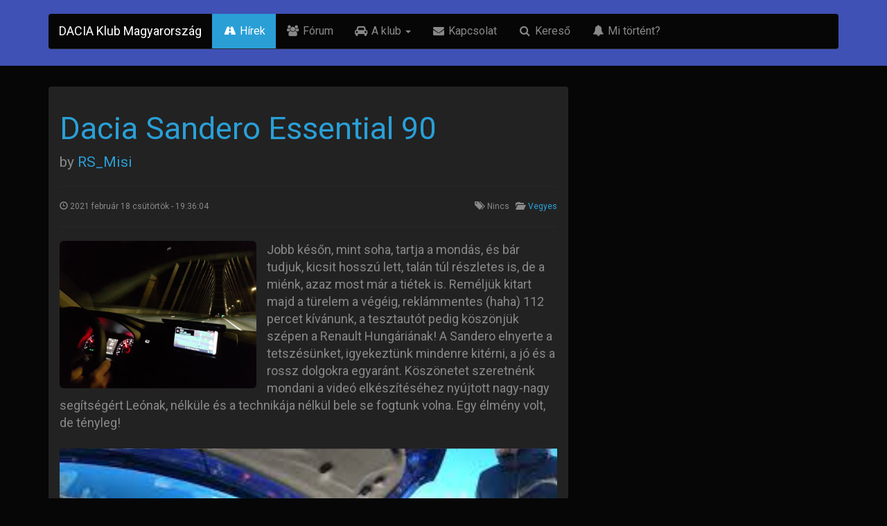

--- FILE ---
content_type: text/html; charset=utf-8
request_url: https://daciaklub.hu/news.php?extend.49
body_size: 10142
content:
<!doctype html>
<html lang="hu">
<head>
<title>Dacia Sandero Essential 90  | DACIA Klub Magyarország</title>
<meta charset='utf-8' />
<meta property="og:url" content="https://daciaklub.hu/news.php?extend.49" />
<meta name="twitter:url" content="https://daciaklub.hu/news.php?extend.49" />
<meta property="og:type" content="article" />
<meta name="twitter:card" content="summary_large_image" />
<meta property="og:image" content="https://daciaklub.hu/media/img/1200x0/2021-02/20210130_184004.jpg" />
<meta property="og:image:width" name="og:image:width" content="1200" />
<meta name="twitter:image" content="https://daciaklub.hu/media/img/1200x0/2021-02/20210130_184004.jpg" />
<meta property="og:image" content="https://daciaklub.hu/e107_media/ccf3e77b5f/images/2021-02/20210130_184000.jpg" />
<meta property="og:updated_time" content="1613673364" />
<meta property="article:section" content="Vegyes" />
<meta property="article:published_time" content="2021-02-18T19:36:04+01:00" />
<meta property="article:modified_time" content="2021-02-18T19:36:04+01:00" />
<meta property="og:title" content="Dacia Sandero Essential 90 " />
<meta name="twitter:title" content="Dacia Sandero Essential 90 " />
<meta property="og:image" content="https://daciaklub.hu/media/img/800x0/2020-03/duplalogo.jpg" />
<meta name="viewport" content="width=device-width, initial-scale=1.0" />

<link rel='apple-touch-icon' href='https://daciaklub.hu/media/img/a144xa144/2020-03/duplalogo.jpg' />


<!-- [JSManager] Links -->

<link rel="canonical" href="https://daciaklub.hu/news.php?extend.49" />
<link rel="alternate" type="application/rss+xml" title="DACIA Klub Magyarország Hírek" href="https://daciaklub.hu/feed/news/rss/" />
<link rel="alternate" type="application/atom+xml" title="DACIA Klub Magyarország Hírek" href="https://daciaklub.hu/feed/news/atom/" />
<link rel="alternate" type="application/rss+xml" title="DACIA Klub Magyarország Hírek &gt; Vegyes" href="https://daciaklub.hu/feed/news/rss/2" />
<link rel="alternate" type="application/atom+xml" title="DACIA Klub Magyarország Hírek &gt; Vegyes" href="https://daciaklub.hu/feed/news/atom/2" />
<link rel="alternate" type="application/rss+xml" title="DACIA Klub Magyarország News" href="https://daciaklub.hu/feed/news/rss/0" />
<link rel="alternate" type="application/atom+xml" title="DACIA Klub Magyarország News" href="https://daciaklub.hu/feed/news/atom/0" />
<link  rel="stylesheet" media="all" property="stylesheet" type="text/css" href="https://maxcdn.bootstrapcdn.com/bootswatch/3.3.7/cyborg/bootstrap.min.css" />
<link  rel="stylesheet" media="all" property="stylesheet" type="text/css" href="https://maxcdn.bootstrapcdn.com/font-awesome/4.7.0/css/font-awesome.min.css" />
<link  rel="stylesheet" media="all" property="stylesheet" type="text/css" href="/e107_web/css/e107.css?1669748885" />

<link  rel="stylesheet" media="all" property="stylesheet" type="text/css" href="/e107_web/js/bootstrap-notify/css/bootstrap-notify.css?1669748885" />
<link  rel="stylesheet" media="all" property="stylesheet" type="text/css" href="/e107_web/js/core/all.jquery.css?1669748885" />

<link  rel="stylesheet" media="all" property="stylesheet" type="text/css" href="/e107_plugins/social/css/fontello.css?1669748885" />
<link  rel="stylesheet" media="all" property="stylesheet" type="text/css" href="/e107_plugins/social/css/social.css?1669748885" />

<link id="stylesheet-basic-maw-css-ie10-viewport-bug-workaround" rel="stylesheet" media="all" property="stylesheet" type="text/css" href="/e107_themes/basic/maw/css/ie10-viewport-bug-workaround.css?1669748885" />
<link id="stylesheet-basic-style" rel="stylesheet" media="all" property="stylesheet" type="text/css" href="/e107_themes/basic/style.css?1669748885" />

<style rel="stylesheet" property="stylesheet">
	/* Gallery CSS */
	.thumbnails .span2:nth-child(6n+1) {
	margin-left:0;
	}


	a.e-wysiwyg-toggle { margin-top:5px }
	.mce-tinymce.mce-fullscreen {   z-index: 1050 !important;  }
</style>

<script src="https://cdnjs.cloudflare.com/ajax/libs/jquery/3.6.0/jquery.min.js"></script>

<!--[if lt IE 9]>
<script src="https://oss.maxcdn.com/html5shiv/3.7.3/html5shiv.min.js"></script>
<script src="https://oss.maxcdn.com/respond/1.4.2/respond.min.js"></script>
<![endif]-->
<script src="https://cdnjs.cloudflare.com/ajax/libs/jquery-migrate/1.4.1/jquery-migrate.min.js"></script>
<script src="https://maxcdn.bootstrapcdn.com/bootstrap/3.3.7/js/bootstrap.min.js"></script>
<meta name="keywords" content="dacia,logan,sandero,lodgy,duster,dokker,klub" />
<meta name="description" content="Dacia Klub Magyarország" />
<link rel='icon' href='/e107_themes/basic/favicon.ico' type='image/x-icon' />
<link rel='shortcut icon' href='/e107_themes/basic/favicon.ico' type='image/xicon' />
</head>
<body id='layout-simple-page' >
<div id="uiModal" class="modal fade" tabindex="-1" role="dialog"  aria-hidden="true">
					<div class="modal-dialog modal-lg modal-xl modal-dialog-centered modal-dialog-scrollable">
						<div class="modal-content">
				            <div class="modal-header">
				            	<h4 class="modal-caption modal-title col-sm-11">&nbsp;</h4>
				                <button type="button" class="close" data-dismiss="modal" data-bs-dismiss="modal" aria-hidden="true">&times;</button>
				                
				             </div>
				             <div class="modal-body">
				             <p>Loading…</p>
				             </div>
				             <div class="modal-footer">
				                <a href="#" data-dismiss="modal" data-bs-dismiss="modal" class="btn btn-primary">Close</a>
				            </div>
			            </div>
		            </div>
		        </div>
		    <div class="navbar-wrapper">
      <div class="container">
        <nav class="navbar navbar-default navbar-static-top">
          <div class="container">
            <div class="navbar-header">
              <button type="button" class="navbar-toggle collapsed" data-toggle="collapse" data-target="#navbar" aria-expanded="false" aria-controls="navbar">
                <span class="sr-only">Toggle navigation</span>
                <span class="icon-bar"></span>
                <span class="icon-bar"></span>
                <span class="icon-bar"></span>
              </button>
              <a class="navbar-brand" href="/">DACIA Klub Magyarország</a>
            </div>
            <div id="navbar" class="navbar-collapse collapse">
                <ul class="nav navbar-nav nav-main ml-auto">
	<li class="nav-item active">
		<a class="nav-link e-tip" role="button"  data-target="#" href="/news.php" title="">
		 <i class='fa fa-road fa-fw' ></i>  Hírek
		</a>
	</li>

	<li class="nav-item">
		<a  class="nav-link"  role="button" href="/forum" title="">
		 <i class='fa fa-group fa-fw' ></i> Fórum 
		</a> 
	</li>

	<li class="nav-item dropdown ">
		<a class="nav-link dropdown-toggle"  role="button" data-toggle="dropdown" data-bs-toggle="dropdown" data-target="#" href="https://daciaklub.hu/page.php" title="">
		 <i class='fa fa-automobile fa-fw' ></i> A klub 
		 <span class="caret"></span>
		</a> 
		
		<ul class="dropdown-menu submenu-start submenu-level-1" role="menu" >

			<li role="menuitem" class="link-depth-1">
				<a href="https://daciaklub.hu/login.php"><i class='fa fa-pencil fa-fw' ></i> Bejelentkezés</a>
			</li>

			<li role="menuitem" class="link-depth-1">
				<a href="http://loganklub.daciaklub.hu" target="_blank" rel='noopener noreferrer'><i class='fa fa-shield fa-fw' ></i> Régi oldalaink</a>
			</li>

			<li role="menuitem" class="link-depth-1">
				<a href="http://loganklub.daciaklub.hu/e107_plugins/content/content.php?cat.16"><i class='fa fa-cog fa-fw' ></i> Csináld magad!</a>
			</li>

			<li role="menuitem" class="link-depth-1">
				<a href="https://daciaklub.hu/page.php?id=13"><i class='fa fa-smile-o fa-fw' ></i> Klubtalálkozók</a>
			</li>

			<li role="menuitem" class="link-depth-1">
				<a href="https://daciaklub.hu/page.php?id=9"><i class='fa fa-bullhorn fa-fw' ></i> Klubszabályzat</a>
			</li>

			<li role="menuitem" class="link-depth-1">
				<a href="https://daciaklub.hu/page.php?id=8"><i class='fa fa-volume-up fa-fw' ></i> Fórumszabályzat</a>
			</li>

			<li role="menuitem" class="link-depth-1">
				<a href="https://daciaklub.hu/page.php?id=10"><i class='fa fa-cutlery fa-fw' ></i> Sütiszabályzat</a>
			</li>

			<li role="menuitem" class="link-depth-1">
				<a href="/sitemap"><i class='fa fa-globe fa-fw' ></i> Oldaltérkép</a>
			</li>
</ul>
	</li>

	<li class="nav-item">
		<a  class="nav-link"  role="button" href="/contact" title="">
		 <i class='fa fa-envelope fa-fw' ></i> Kapcsolat 
		</a> 
	</li>

	<li class="nav-item">
		<a  class="nav-link"  role="button" href="https://daciaklub.hu/search.php" title="">
		 <i class='fa fa-search fa-fw' ></i> Kereső 
		</a> 
	</li>

	<li class="nav-item">
		<a  class="nav-link"  role="button" href="https://daciaklub.hu/e107_plugins/list_new/list.php" title="">
		 <i class='fa fa-bell fa-fw' ></i> Mi történt? 
		</a> 
	</li>
</ul>
            </div>
          </div>
        </nav>
      </div>
    </div>
    <div class="header"></div>
    <div class="container page">
      <div class="row">
        <div class="col-md-8">
            
<noscript><div class='alert alert-block alert-error alert-danger'><strong>This web site requires that javascript be enabled. <a rel='external' href='https://activatejavascript.org'>Click here for instructions.</a>.</strong></div></noscript><div id='uiAlert' class='notifications'></div>

<div class="view-item panel">
    <h2><a style='' href='/news.php?extend.49'>Dacia Sandero Essential 90</a></h2>
    <p class="lead">by <a href='/user.php?id.2640'>RS_Misi</a></p>
    <hr>
    <div class="row info">
  		<div class="col-md-4"><i class='glyphicon glyphicon-time' ></i> <span>2021 február 18 csütörtök - 19:36:04</span> </div>
  		<div class="col-md-8 text-right options"><i class='glyphicon glyphicon-tags' ></i> &nbsp;Nincs &nbsp; <i class='glyphicon glyphicon-folder-open' ></i> &nbsp;<a style='' href='/news.php?list.2.0'>Vegyes</a> </div>
    </div>
    <hr>
    <div class="article-body clearfix">
        <div class="col-md-5 n-img">
            <img class="news_image news-image img-responsive img-fluid img-rounded rounded news-image-1" src="/media/img/800x0/2021-02/20210130_184004.jpg" alt="20210130_184004.jpg" srcset="/media/img/1600x0/2021-02/20210130_184004.jpg 2x" width="800" style="border:0px"  />
             
        </div> 
        Jobb későn, mint soha, tartja a mondás, és bár tudjuk, kicsit hosszú lett, talán túl részletes is, de a miénk, azaz most már a tiétek is. Reméljük kitart majd a türelem a végéig, reklámmentes (haha) 112 percet kívánunk, a tesztautót pedig köszönjük szépen a Renault Hungáriának! A Sandero elnyerte a tetszésünket, igyekeztünk mindenre kitérni, a jó és a rossz dolgokra egyaránt. Köszönetet szeretnénk mondani a videó elkészítéséhez nyújtott nagy-nagy segítségért Leónak, nélküle és a technikája nélkül bele se fogtunk volna. Egy élmény volt, de tényleg!   <br /><br /><div class="video-responsive "><iframe class="embed-responsive-item" width="560" height="315" src="//www.youtube.com/embed/n-4InIkXzzk?apikey=&amp;default_account=&amp;rel=0&amp;showinfo=0&amp;cc_load_policy=0&amp;modestbranding=0" style="background-size: 100%;background-image: url(https://i1.ytimg.com/vi/n-4InIkXzzk/mqdefault.jpg);border:0px" allowfullscreen></iframe></div><br /><img class="img-rounded rounded bbcode bbcode-img bbcode-img-news" src="/media/img/400x0/2021-02/20210130_184000.jpg" alt="20210130 184000" srcset="/media/img/800x0/2021-02/20210130_184000.jpg 2x" width="400" style="width:800px;" loading="lazy" title="20210130 184000"  />
    </div>
			
			<div class="row news-images-1">
        		<div class="col-md-6 col-sm-6">
                    
                     
                </div>
        		<div class="col-md-6 col-sm-6">
                    
                    
                </div>
        	</div>
            <p class="body-extended">
				
			</p>
        	<div class="row news-images-2">
        		<div class="col-md-6 col-sm-6">
                    
                    
                </div>
        		<div class="col-md-6 col-sm-6">
                    
                    
                </div>
            </div>
    <hr>
    <div class="options text-center">
        <div class="btn-group"><a rel='alternate' class='e-tip btn btn-default hidden-print' href='/print.php?news.49' title='Nyomtatóbarát változat'><i class='glyphicon glyphicon-fa-print' ></i></a><div class="text-center btn-group social-share  hidden-print"><a rel='noopener' class='btn btn-default btn-secondary social-share e-tip  social-share-email'  target='_blank' title='Email küldése' href='mailto:EMAIL_RECIPIENT?subject=Dacia%20Sandero%20Essential%2090%20&amp;body=Link%20megtekint%C3%A9se%3Ahttps%3A%2F%2Fdaciaklub.hu%2Fnews.php%3Fextend.49'><i class='S16 e-social-mail'></i></a>
<a rel='noopener' class='btn btn-default btn-secondary social-share e-tip  social-share-facebook-like'  target='_blank' title='Lájkolás itt: Facebook' href='http://www.facebook.com/plugins/like.php?href=https%3A%2F%2Fdaciaklub.hu%2Fnews.php%3Fextend.49'><i class='S16 e-social-thumbs-up'></i></a>
<a rel='noopener' class='btn btn-default btn-secondary social-share e-tip  social-share-facebook-share'  target='_blank' title='Megosztás itt: Facebook' href='http://www.facebook.com/sharer.php?u=https%3A%2F%2Fdaciaklub.hu%2Fnews.php%3Fextend.49&amp;t=Dacia%20Sandero%20Essential%2090%20'><i class='S16 e-social-facebook'></i></a>
<a rel='noopener' class='btn btn-default btn-secondary social-share e-tip  social-share-twitter'  target='_blank' title='Megosztás itt: Twitter' href='http://twitter.com/share?url=https%3A%2F%2Fdaciaklub.hu%2Fnews.php%3Fextend.49&amp;text=Dacia%20Sandero%20Essential%2090%20&amp;via=#'><i class='S16 e-social-twitter'></i></a>
<a rel='noopener' class='btn btn-default btn-secondary social-share e-tip  social-share-pinterest'  target='_blank' title='Megosztás itt: Pinterest' href='http://www.pinterest.com/pin/create/button/?url=https%3A%2F%2Fdaciaklub.hu%2Fnews.php%3Fextend.49&amp;description=Dacia%20Sandero%20Essential%2090%20&amp;media='><i class='S16 e-social-pinterest'></i></a>
<a rel='noopener' class='btn btn-default btn-secondary social-share e-tip  social-share-stumbleupon'  target='_blank' title='Megosztás itt: StumbleUpon' href='http://www.stumbleupon.com/submit?url=https%3A%2F%2Fdaciaklub.hu%2Fnews.php%3Fextend.49&amp;title=Dacia%20Sandero%20Essential%2090%20'><i class='S16 e-social-stumbleupon'></i></a>
<a rel='noopener' class='btn btn-default btn-secondary social-share e-tip  social-share-reddit'  target='_blank' title='Megosztás itt: Reddit' href='http://reddit.com/submit?url=https%3A%2F%2Fdaciaklub.hu%2Fnews.php%3Fextend.49&amp;title=Dacia%20Sandero%20Essential%2090%20'><i class='S16 e-social-reddit'></i></a>
<a rel='noopener' class='btn btn-default btn-secondary social-share e-tip  social-share-digg'  target='_blank' title='Megosztás itt: Digg' href='http://www.digg.com/submit?url=https%3A%2F%2Fdaciaklub.hu%2Fnews.php%3Fextend.49'><i class='S16 e-social-digg'></i></a></div></div>
    </div>
			
</div>
	
	<hr>
	<ul class="pagination hidden-print">
  			<li class="page-item"><a class="page-link" href="/news.php">Vissza</a></li>
		</ul>
<div class='menus comment panel'><h4 class='menus-caption'><span id='e-comment-total'>11</span> Hozzászólás</h4>
<div class='text clearfix'><div class='comments-form-login'><div>Kérjük, hogy <a href='https://daciaklub.hu/login.php'>jelentkezzen be</a> a hozzászólás beküldéséhez!</div></div><ul class='comments-container media-list' id='comments-container-news'>


<li id='comment-125' class='media comment-box d-flex clearfix'>

		
		<div class="media-object comment-box-left pull-left  col-md-2 span1">
			<div class="comment-avatar center"><img class='img-circle rounded-circle user-avatar' alt="Szita" src='/media/avatar/a90xa90/default/040.gif'  width='90' height='90' loading='lazy' /><div class="field-help" style="display:none;"><div class="left"><h2><a href='/user.php?id.2777'>Szita</a>
</h2>Regisztrált: 2016 november 29 kedd - 09:16:12<br />Hozzászólás: 1<br /><br /></div></div></div>
		</div>	
		<div class="media-body comment-box-right ">
			<div class="row">
				
					<div class="comment-box-username span2 col-xs-6 col-sm-6 col-md-6"><a href='/user.php?id.2777'>Szita</a>
</div>
					<div class="comment-box-date span2 col-xs-6 col-sm-6  col-md-6 text-right text-end text-muted">4 éve </div>

			</div>
			
			<div class="row-fluid">
				<div class="span12 col-xs-12 comment-text" id="comment-125-edit" contentEditable="false" >
					<p>
						A LED-ről csak annyit, (igaz nem autó!) 16 év után kiégett az előtérben egy izzó. Vettem két nem gagyi, igaz viszonylag olcsó és mint kiderült kínai gyártású LED "égőt". Egy év után 2 hét különbséggel "kiégett" mindkettő. Visszavittem az elsőt a számlával, közölték, hogy ne röhögtessem már ki magam! (egy év gari volna rá, de viccesnek érezték, hogy 1000Ft alatti dolgot egyáltalán  visszaviszek!) Vajon mennyibe kerül a ledes világítás, és a mérnök kiszámolta, hogy a gari időt kibírja?
					</p>
				</div>
			</div>	
			<div class="row ">
				<div class="comment-status span2 col-sm-12 col-md-6"></div>
					<div class="comment-moderate span6 col-sm-12 col-md-6 text-right text-end"><span id='rate-comments-125-up'>2</span>
			<a class='e-rate-thumb e-rate-up'  href='/rate.php?table=comments&id=125&type=up#rate-comments-125'><i class='fa fa-thumbs-up' ></i></a> 
				
				<span id='rate-comments-125-down'>0</span>
				<a  class='e-rate-thumb e-rate-down' href='/rate.php?table=comments&id=125&type=down#rate-comments-125'><i class='fa fa-thumbs-down' ></i></a>   </div>
			</div>
			
				
			
			
		</div>
	
</li>


<li id='comment-126' class='media comment-box d-flex clearfix'>
<div class='row media offset1 col-md-11 offset-md-1 col-md-offset-1' >
		
		<div class="media-object comment-box-left pull-left  col-md-2 span1">
			<div class="comment-avatar center"><img class='img-circle rounded-circle user-avatar' alt="Admin" src='/media/avatar/a90xa90/upload/ap_0000002_dacia_lovag_logo3_avatar2.png'  width='90' height='90' loading='lazy' /><div class="field-help" style="display:none;"><div class="left"><h2><a href='/user.php?id.2'>Indy</a>
</h2><br />Hozzászólás: 23<br /><br />Hely: Győr</div></div></div>
		</div>	
		<div class="media-body comment-box-right ">
			<div class="row">
				
					<div class="comment-box-username span2 col-xs-6 col-sm-6 col-md-6"><a href='/user.php?id.2'>Indy</a>
</div>
					<div class="comment-box-date span2 col-xs-6 col-sm-6  col-md-6 text-right text-end text-muted">4 éve </div>

			</div>
			
			<div class="row-fluid">
				<div class="span12 col-xs-12 comment-text" id="comment-126-edit" contentEditable="false" >
					<p>
						Nagyon jó a kérdés. Viszont a választ nem tudjuk. Abban talán lehet bízni, hogy az autóipari LED lámpák jobban meg vannak csinálva, mint az 1000 forintos kínai égők.
					</p>
				</div>
			</div>	
			<div class="row ">
				<div class="comment-status span2 col-sm-12 col-md-6"></div>
					<div class="comment-moderate span6 col-sm-12 col-md-6 text-right text-end"><span id='rate-comments-126-up'>1</span>
			<a class='e-rate-thumb e-rate-up'  href='/rate.php?table=comments&id=126&type=up#rate-comments-126'><i class='fa fa-thumbs-up' ></i></a> 
				
				<span id='rate-comments-126-down'>0</span>
				<a  class='e-rate-thumb e-rate-down' href='/rate.php?table=comments&id=126&type=down#rate-comments-126'><i class='fa fa-thumbs-down' ></i></a>   </div>
			</div>
			
				
			
			
		</div>
	</div>
</li>


<li id='comment-124' class='media comment-box d-flex clearfix'>

		
		<div class="media-object comment-box-left pull-left  col-md-2 span1">
			<div class="comment-avatar center"><img class='img-circle rounded-circle user-avatar' alt="Nagya21" src='/thumb.php?src=%7Be_IMAGE%7Dgeneric%2Fblank_avatar.jpg&amp;w=90&amp;h=90'  width='90' height='90' loading='lazy' /><div class="field-help" style="display:none;"><div class="left"><h2><a href='/user.php?id.2547'>Nagya21</a>
</h2>Regisztrált: 2015 március 16 hétfő - 09:02:22<br />Hozzászólás: 4<br /><br /></div></div></div>
		</div>	
		<div class="media-body comment-box-right ">
			<div class="row">
				
					<div class="comment-box-username span2 col-xs-6 col-sm-6 col-md-6"><a href='/user.php?id.2547'>Nagya21</a>
</div>
					<div class="comment-box-date span2 col-xs-6 col-sm-6  col-md-6 text-right text-end text-muted">4 éve </div>

			</div>
			
			<div class="row-fluid">
				<div class="span12 col-xs-12 comment-text" id="comment-124-edit" contentEditable="false" >
					<p>
						Hali!!<br />Upsz má megen csuklottam...... <img class='e-emoticon' src='https://daciaklub.hu/e107_images/emotes/default/smile.png' alt="smile"  />   ( krogergő emleget )<br />Jó a videó, hajrá csak így tovább, a 100Le benzin-gáz motor nagyon jó csak ajánlani tudom.<br />Üdv Nagya<br />UI: na csak csak lesz ebből is vmi combiszerü verzió....
					</p>
				</div>
			</div>	
			<div class="row ">
				<div class="comment-status span2 col-sm-12 col-md-6"></div>
					<div class="comment-moderate span6 col-sm-12 col-md-6 text-right text-end"><span id='rate-comments-124-up'>1</span>
			<a class='e-rate-thumb e-rate-up'  href='/rate.php?table=comments&id=124&type=up#rate-comments-124'><i class='fa fa-thumbs-up' ></i></a> 
				
				<span id='rate-comments-124-down'>1</span>
				<a  class='e-rate-thumb e-rate-down' href='/rate.php?table=comments&id=124&type=down#rate-comments-124'><i class='fa fa-thumbs-down' ></i></a>   </div>
			</div>
			
				
			
			
		</div>
	
</li>


<li id='comment-120' class='media comment-box d-flex clearfix'>

		
		<div class="media-object comment-box-left pull-left  col-md-2 span1">
			<div class="comment-avatar center"><img class='img-circle rounded-circle user-avatar' alt="Krogergo" src='/media/avatar/a90xa90/upload/ap_0000331_beszerelve_2.jpg'  width='90' height='90' loading='lazy' /><div class="field-help" style="display:none;"><div class="left"><h2><a href='/user.php?id.331'>Krogergo</a>
</h2>Regisztrált: 2006 augusztus 01 kedd - 18:40:26<br />Hozzászólás: 619<br /><br /></div></div></div>
		</div>	
		<div class="media-body comment-box-right ">
			<div class="row">
				
					<div class="comment-box-username span2 col-xs-6 col-sm-6 col-md-6"><a href='/user.php?id.331'>Krogergo</a>
</div>
					<div class="comment-box-date span2 col-xs-6 col-sm-6  col-md-6 text-right text-end text-muted">4 éve </div>

			</div>
			
			<div class="row-fluid">
				<div class="span12 col-xs-12 comment-text" id="comment-120-edit" contentEditable="false" >
					<p>
						Én azért azt a Led lámpát még elpróbálgatnám egy darabig. A videóban jobbnak tűnik, mint amikor én mentem vele, és hasonlítottam a mostani Sandero-m H7-eséhez. <br />Az igazsághoz az is hozzátartozik, hogy amikor hasonlítottuk sötét utcában, akkor az én autóm lámpája tiszta volt, a teszt autóé meg már nem, egy Bp.- Győr út után. Így ezen sok lument veszhetett. Nekem osram night breaker laser h7 izzók vannak benne, ami fehérebb, és sokkal nagyobb fényerejű a normál izzóhoz képest. A led-hez képest még is sárgásnak tűnt a fénye, utóbbi annyira fehér. Nyári éjszakákban ez biztos jól jön, azonban a téli vizes fekete aszfalton nem, ott jobb a sárga fény. (lásd a régi Francia autók sárga izzóit)
					</p>
				</div>
			</div>	
			<div class="row ">
				<div class="comment-status span2 col-sm-12 col-md-6"></div>
					<div class="comment-moderate span6 col-sm-12 col-md-6 text-right text-end"><span id='rate-comments-120-up'>3</span>
			<a class='e-rate-thumb e-rate-up'  href='/rate.php?table=comments&id=120&type=up#rate-comments-120'><i class='fa fa-thumbs-up' ></i></a> 
				
				<span id='rate-comments-120-down'>1</span>
				<a  class='e-rate-thumb e-rate-down' href='/rate.php?table=comments&id=120&type=down#rate-comments-120'><i class='fa fa-thumbs-down' ></i></a>   </div>
			</div>
			
				
			
			
		</div>
	
</li>


<li id='comment-121' class='media comment-box d-flex clearfix'>
<div class='row media offset1 col-md-11 offset-md-1 col-md-offset-1' >
		
		<div class="media-object comment-box-left pull-left  col-md-2 span1">
			<div class="comment-avatar center"><img class='img-circle rounded-circle user-avatar' alt="Admin" src='/media/avatar/a90xa90/upload/ap_0000002_dacia_lovag_logo3_avatar2.png'  width='90' height='90' loading='lazy' /><div class="field-help" style="display:none;"><div class="left"><h2><a href='/user.php?id.2'>Indy</a>
</h2><br />Hozzászólás: 23<br /><br />Hely: Győr</div></div></div>
		</div>	
		<div class="media-body comment-box-right ">
			<div class="row">
				
					<div class="comment-box-username span2 col-xs-6 col-sm-6 col-md-6"><a href='/user.php?id.2'>Indy</a>
</div>
					<div class="comment-box-date span2 col-xs-6 col-sm-6  col-md-6 text-right text-end text-muted">4 éve </div>

			</div>
			
			<div class="row-fluid">
				<div class="span12 col-xs-12 comment-text" id="comment-121-edit" contentEditable="false" >
					<p>
						Szerintem tisztességesen világít, soha rosszabbat. Viszont LED ide vagy oda, nem kell tőle hanyatt esni, ez nem "az a LED". <img class='e-emoticon' src='https://daciaklub.hu/e107_images/emotes/default/smile.png' alt="smile"  />
					</p>
				</div>
			</div>	
			<div class="row ">
				<div class="comment-status span2 col-sm-12 col-md-6"></div>
					<div class="comment-moderate span6 col-sm-12 col-md-6 text-right text-end"><span id='rate-comments-121-up'>2</span>
			<a class='e-rate-thumb e-rate-up'  href='/rate.php?table=comments&id=121&type=up#rate-comments-121'><i class='fa fa-thumbs-up' ></i></a> 
				
				<span id='rate-comments-121-down'>0</span>
				<a  class='e-rate-thumb e-rate-down' href='/rate.php?table=comments&id=121&type=down#rate-comments-121'><i class='fa fa-thumbs-down' ></i></a>   </div>
			</div>
			
				
			
			
		</div>
	</div>
</li>


<li id='comment-118' class='media comment-box d-flex clearfix'>

		
		<div class="media-object comment-box-left pull-left  col-md-2 span1">
			<div class="comment-avatar center"><img class='img-circle rounded-circle user-avatar' alt="macilka" src='/media/avatar/a90xa90/default/140.gif'  width='90' height='90' loading='lazy' /><div class="field-help" style="display:none;"><div class="left"><h2><a href='/user.php?id.189'>macilka</a>
</h2>Regisztrált: 2006 március 06 hétfő - 13:29:58<br />Hozzászólás: 252<br /><br />Hely: Budapest</div></div></div>
		</div>	
		<div class="media-body comment-box-right ">
			<div class="row">
				
					<div class="comment-box-username span2 col-xs-6 col-sm-6 col-md-6"><a href='/user.php?id.189'>macilka</a>
</div>
					<div class="comment-box-date span2 col-xs-6 col-sm-6  col-md-6 text-right text-end text-muted">4 éve </div>

			</div>
			
			<div class="row-fluid">
				<div class="span12 col-xs-12 comment-text" id="comment-118-edit" contentEditable="false" >
					<p>
						Na ez volt az igazi teszt!Gergő mint tényleges szakértő nagyon jókat szólt hozzá,és be.Mint gyakorlott és gyakorló szakember.Nekem nagyon tetszett a teszt,igen a hang és a kép viszonylatában igaza van Sheme-nek.<br />Sheme!Az olajhőmérsékletet nem tudja mutatni a telefon.A mutatható értékek kék színnel voltak jelölve,míg az olajhőmérsékleté fekete volt.De el is hangzott hogy azt nem mutatja a teló.Teljesen igazad van,jó volna ha mutatná.De nagyon kevés autóban van olajhőmérséklet mérő.Sajnos.<br />Köszönöm a hallelúja mentes,tényszerű bemutatót.
					</p>
				</div>
			</div>	
			<div class="row ">
				<div class="comment-status span2 col-sm-12 col-md-6"></div>
					<div class="comment-moderate span6 col-sm-12 col-md-6 text-right text-end"><span id='rate-comments-118-up'>1</span>
			<a class='e-rate-thumb e-rate-up'  href='/rate.php?table=comments&id=118&type=up#rate-comments-118'><i class='fa fa-thumbs-up' ></i></a> 
				
				<span id='rate-comments-118-down'>0</span>
				<a  class='e-rate-thumb e-rate-down' href='/rate.php?table=comments&id=118&type=down#rate-comments-118'><i class='fa fa-thumbs-down' ></i></a>   </div>
			</div>
			
				
			
			
		</div>
	
</li>


<li id='comment-117' class='media comment-box d-flex clearfix'>

		
		<div class="media-object comment-box-left pull-left  col-md-2 span1">
			<div class="comment-avatar center"><img class='img-circle rounded-circle user-avatar' alt="Sheme" src='/thumb.php?src=%7Be_IMAGE%7Dgeneric%2Fblank_avatar.jpg&amp;w=90&amp;h=90'  width='90' height='90' loading='lazy' /><div class="field-help" style="display:none;"><div class="left"><h2><a href='/user.php?id.80'>Sheme</a>
</h2>Regisztrált: 2005 október 15 szombat - 19:28:16<br />Hozzászólás: 550<br /><br /></div></div></div>
		</div>	
		<div class="media-body comment-box-right ">
			<div class="row">
				
					<div class="comment-box-username span2 col-xs-6 col-sm-6 col-md-6"><a href='/user.php?id.80'>Sheme</a>
</div>
					<div class="comment-box-date span2 col-xs-6 col-sm-6  col-md-6 text-right text-end text-muted">4 éve </div>

			</div>
			
			<div class="row-fluid">
				<div class="span12 col-xs-12 comment-text" id="comment-117-edit" contentEditable="false" >
					<p>
						Haliztok!<br /><br />Pár apró gondolat a videóhoz:<br />- köszönöm a bajuszkapcsolót - akinek még nincs beépítve a Clio-s, az nem tudja, micsoda komfortja van annak, hogy nem kell mindig kézzel kapcsolgatnia, ha töröltetni szeretné az ablakot<br />- az éjszakai videó ütött, mint a buszkerék. Azt hittem rosszul látok, mert a régi H7-hez képest szinte fényárban úszott az út! Ez azért nagy előrelépés a korábbiakhoz képest.<br />- Krogergőt kéne megtenni autóbemutatónak, mert szakmai érvekkel, észrevételekkel alátámasztott meglátásai voltak. Végre, mert már a könyökömön jött ki sok "tesztelő" ..szsága, hogy kemény a műszerfal - tán nem irigy? -, ez + az azért nem jó, színvonal így, színvonal úgy. Tényleg mindenem tele volt már ezekkel. Végre hallhattuk, hogy az előző Wartburg motor bizony berezonáltatja a kormányt, érezni a működését, de az újban nem<br />- remek ötlet volt a decibel mérés is<br />- jó volt tudni, hogy mennyit forog a főtengely 50/90/130-nál. Bizony ez is fontos, mert ha nem Rolls Royce-os a hangszigetelés, akkor bizony a motor, a futómű és a szélzaj is behallatszik<br /><br />A fogyasztástól nem voltam hanyatt esve. Értem, hogy Euro VI, agyonfojtva, csak így meg már semmi értelme a dolognak. Ha 6-ban 70-nel gurulsz, akkor 4 liter, ha meg lesüvítesz az Adriára, akkor 10. Vicces és szánalmas, mert a 110 g / km CO így nem teljesül.<br /><br />A videóval három hiba volt:<br />- nem használtatok mikroportot, a kamera mikrofonja meg nem a legjobb, pláne, ha süvít a szél - MiniDisk + PC-s mikrofon használatával egy nagyságrenddel jobb lett volna a beszélő hangja. Sebaj, majd legközelebb!<br />- azt kellett volna mutatni, aki beszél, kicsit hosszan mutattátok a motorteret<br />- nem jó ötlet a Nappal / világosabb résszel szemben videózni, mert szinte minden láthatatlan lesz, kivéve az ég<br /><br />Ja, egy-két teszt / bemutató hiányzott, bár azt hittem, megcsináljátok: négy megtermett egyénnel beültetek a S3-ba, de nem volt autóztatok. Naná, hogy egy emberrel jól szedi a lábát, na de négy emberrel a fedélzeten?<br /><br />A biztonsági öv magassága állítható-e? Ez nem derült ki.<br /><br />Nézzük az autót:<br />- fényszórók: a LED-es tompított remek, reméljük, legközelebb már a távolsági is LED-es lesz<br />- a Logan-nak jóval nagyobb a csomagtere... oké, majd azt is letesztelitek<br />- hátul jó a lábtér<br />- vajon könnyebb elaludni a hátsó ülésen? Gondolom igen, mert 9 cm-rel szélesebb az autó<br />- lenne olajhőfok-mérő is? Valaki ott ügyesen villámgyorsan átujjazta az okostelefon képernyőjét, nem láttam<br />- mennyivel több / kevesebb motorfék van az előzőhöz képest? Oké, 107e Km-nél nekem még a gyárban beszerelt fékek és tárcsák vannak fenn... <img class='e-emoticon' src='https://daciaklub.hu/e107_images/emotes/default/smile.png' alt="smile"  /><br />- ugyan úgy 50 literes a tank?<br />- ugyan az a 7 adat is elérhető a fedélzetin? Ha GoPro-t használtok, jó lenne még közelebb tenni, át a kormányon, mert hiába a nagy felbontású felvétel, nem fog jól látszani<br />- van hátra is légbeömlő? Ha nincs, megvan a helye?<br /><br />Úgy nagyjából ennyi.<br /><br />Szóval a teszt sokkal informatívabb volt, mint a "szakújságírók" semmitmondó ömlengései, amiből csak az nem derül ki, ami a lényeg.
					</p>
				</div>
			</div>	
			<div class="row ">
				<div class="comment-status span2 col-sm-12 col-md-6"></div>
					<div class="comment-moderate span6 col-sm-12 col-md-6 text-right text-end"><span id='rate-comments-117-up'>1</span>
			<a class='e-rate-thumb e-rate-up'  href='/rate.php?table=comments&id=117&type=up#rate-comments-117'><i class='fa fa-thumbs-up' ></i></a> 
				
				<span id='rate-comments-117-down'>2</span>
				<a  class='e-rate-thumb e-rate-down' href='/rate.php?table=comments&id=117&type=down#rate-comments-117'><i class='fa fa-thumbs-down' ></i></a>   </div>
			</div>
			
				
			
			
		</div>
	
</li>


<li id='comment-122' class='media comment-box d-flex clearfix'>
<div class='row media offset1 col-md-11 offset-md-1 col-md-offset-1' >
		
		<div class="media-object comment-box-left pull-left  col-md-2 span1">
			<div class="comment-avatar center"><img class='img-circle rounded-circle user-avatar' alt="Admin" src='/media/avatar/a90xa90/upload/ap_0000002_dacia_lovag_logo3_avatar2.png'  width='90' height='90' loading='lazy' /><div class="field-help" style="display:none;"><div class="left"><h2><a href='/user.php?id.2'>Indy</a>
</h2><br />Hozzászólás: 23<br /><br />Hely: Győr</div></div></div>
		</div>	
		<div class="media-body comment-box-right ">
			<div class="row">
				
					<div class="comment-box-username span2 col-xs-6 col-sm-6 col-md-6"><a href='/user.php?id.2'>Indy</a>
</div>
					<div class="comment-box-date span2 col-xs-6 col-sm-6  col-md-6 text-right text-end text-muted">4 éve </div>

			</div>
			
			<div class="row-fluid">
				<div class="span12 col-xs-12 comment-text" id="comment-122-edit" contentEditable="false" >
					<p>
						Motorfék: viszonyítani csak a saját autómhoz képest tudom (1.6 16v), ahhoz képest jóval szerényebb az erőssége. Ez nem tetszett annyira, én szeretem használni...
					</p>
				</div>
			</div>	
			<div class="row ">
				<div class="comment-status span2 col-sm-12 col-md-6"></div>
					<div class="comment-moderate span6 col-sm-12 col-md-6 text-right text-end"><span id='rate-comments-122-up'>3</span>
			<a class='e-rate-thumb e-rate-up'  href='/rate.php?table=comments&id=122&type=up#rate-comments-122'><i class='fa fa-thumbs-up' ></i></a> 
				
				<span id='rate-comments-122-down'>0</span>
				<a  class='e-rate-thumb e-rate-down' href='/rate.php?table=comments&id=122&type=down#rate-comments-122'><i class='fa fa-thumbs-down' ></i></a>   </div>
			</div>
			
				
			
			
		</div>
	</div>
</li>


<li id='comment-119' class='media comment-box d-flex clearfix'>
<div class='row media offset1 col-md-11 offset-md-1 col-md-offset-1' >
		
		<div class="media-object comment-box-left pull-left  col-md-2 span1">
			<div class="comment-avatar center"><img class='img-circle rounded-circle user-avatar' alt="R10Gordini" src='/thumb.php?src=%7Be_IMAGE%7Dgeneric%2Fblank_avatar.jpg&amp;w=90&amp;h=90'  width='90' height='90' loading='lazy' /><div class="field-help" style="display:none;"><div class="left"><h2><a href='/user.php?id.3188'>R10Gordini</a>
</h2>Regisztrált: 2020 április 06 hétfő - 15:55:03<br />Hozzászólás: 5<br /><br /></div></div></div>
		</div>	
		<div class="media-body comment-box-right ">
			<div class="row">
				
					<div class="comment-box-username span2 col-xs-6 col-sm-6 col-md-6"><a href='/user.php?id.3188'>R10Gordini</a>
</div>
					<div class="comment-box-date span2 col-xs-6 col-sm-6  col-md-6 text-right text-end text-muted">4 éve </div>

			</div>
			
			<div class="row-fluid">
				<div class="span12 col-xs-12 comment-text" id="comment-119-edit" contentEditable="false" >
					<p>
						
					</p>
				</div>
			</div>	
			<div class="row ">
				<div class="comment-status span2 col-sm-12 col-md-6"></div>
					<div class="comment-moderate span6 col-sm-12 col-md-6 text-right text-end"><span id='rate-comments-119-up'>3</span>
			<a class='e-rate-thumb e-rate-up'  href='/rate.php?table=comments&id=119&type=up#rate-comments-119'><i class='fa fa-thumbs-up' ></i></a> 
				
				<span id='rate-comments-119-down'>0</span>
				<a  class='e-rate-thumb e-rate-down' href='/rate.php?table=comments&id=119&type=down#rate-comments-119'><i class='fa fa-thumbs-down' ></i></a>   </div>
			</div>
			
				
			
			
		</div>
	</div>
</li>


<li id='comment-123' class='media comment-box d-flex clearfix'>
<div class='row media offset2 col-md-10 offset-md-2 col-md-offset-2' >
		
		<div class="media-object comment-box-left pull-left  col-md-2 span1">
			<div class="comment-avatar center"><img class='img-circle rounded-circle user-avatar' alt="Sheme" src='/thumb.php?src=%7Be_IMAGE%7Dgeneric%2Fblank_avatar.jpg&amp;w=90&amp;h=90'  width='90' height='90' loading='lazy' /><div class="field-help" style="display:none;"><div class="left"><h2><a href='/user.php?id.80'>Sheme</a>
</h2>Regisztrált: 2005 október 15 szombat - 19:28:16<br />Hozzászólás: 550<br /><br /></div></div></div>
		</div>	
		<div class="media-body comment-box-right ">
			<div class="row">
				
					<div class="comment-box-username span2 col-xs-6 col-sm-6 col-md-6"><a href='/user.php?id.80'>Sheme</a>
</div>
					<div class="comment-box-date span2 col-xs-6 col-sm-6  col-md-6 text-right text-end text-muted">4 éve </div>

			</div>
			
			<div class="row-fluid">
				<div class="span12 col-xs-12 comment-text" id="comment-123-edit" contentEditable="false" >
					<p>
						Úgy látom, valami félre ment: egyrészt magamat lepontoztam, valamin megugrott az egér.<br /><br />No, de ami a lényeg! Mindenkinek más a fontos, mást szeretne bemutatni, ezzel semmi baj sincs. Részemről azokat az apróságokat írtam le, ami engem érdekel.<br /><br />Nekem herótom van attól, amikor hosszan ecsetelik a "profi" (???) műsorkészítők - oké, Garázs - mit kell néznem az oldalán, hol csillan meg a napfény. Teljesen felesleges. Aki erre vevő, úgyis észreveszi.<br /><br />Vagy belemagyarázzák, hogy ez meg az, mire hasonlít. Lényegtelen.<br /><br />A használattal járó kényelmi funkciók a fontosak, nem a külcsín. Ezért volt jó a dB mérés!<br /><br />Most az, hogy csak egy ember a sík úton ide-oda autókázott, ez nem az ő hibájuk. Egy hosszabb teszthez pár nap kell, néhány órába egyszerűen nem fér be - én már csak tudom... <img class='e-emoticon' src='https://daciaklub.hu/e107_images/emotes/default/smile.png' alt="smile"  /><br />(Felskicceltem magamnak, mit szeretnék csinálni, miről beszélnék, stb., utószinkornoztam magam, feliratot időzítettem, de ez más kategória.)<br /><br />A teszt nem volt rossz, ha lehetőségem adódik egy talicskát kipróbálni, leírom a saját nézőpontomból, nekem mi tetszett, mi nem.<br /><br />És ez a jó, hogy nem vagyunk egyformák, mert mindig kiderül, valami elkerülte a figyelmem, ami másnak meg nem!
					</p>
				</div>
			</div>	
			<div class="row ">
				<div class="comment-status span2 col-sm-12 col-md-6"></div>
					<div class="comment-moderate span6 col-sm-12 col-md-6 text-right text-end"><span id='rate-comments-123-up'>0</span>
			<a class='e-rate-thumb e-rate-up'  href='/rate.php?table=comments&id=123&type=up#rate-comments-123'><i class='fa fa-thumbs-up' ></i></a> 
				
				<span id='rate-comments-123-down'>2</span>
				<a  class='e-rate-thumb e-rate-down' href='/rate.php?table=comments&id=123&type=down#rate-comments-123'><i class='fa fa-thumbs-down' ></i></a>   </div>
			</div>
			
				
			
			
		</div>
	</div>
</li>

</ul> <div style="padding:10px 0px"><div class='comment-options'><a class='e-ajax btn btn-default btn-secondary btn-mini btn-sm comments-nav-news' href='#' data-nav-id='comments-nav-news' data-nav-total='11' data-nav-dir='down' data-nav-inc='5' data-target='comments-container-news' data-src='/comment.php?mode=list&amp;type=news&amp;id=49&amp;from=0'>Előző</a>
			<a class='e-ajax btn btn-default btn-secondary btn-mini btn-sm comments-nav-news' href='#' data-nav-id='comments-nav-news' data-nav-total='11' data-nav-dir='up' data-nav-inc='5' data-target='comments-container-news' data-src='/comment.php?mode=list&amp;type=news&amp;id=49&amp;from=0'>Következő</a></div></div></div></div>
        </div>
        <div class="col-md-4">
            
        </div>
      </div>
      <div class="row">
        <div class="col-md-4 col-sm-6">
            
        </div>
        <div class="col-md-4 col-sm-6">
            
        </div>
        <div class="col-md-4 col-sm-12">
            
        </div>
      </div>
      <div class="row">
        <aside class="footer-left col-md-1">#maradjotthon</aside>
        <aside class="footer-right col-md-11">
            Minden védjegy © a tulajdonosaiké, minden más tartalom © a Daciaklub.hu közösségé! Dacia Klub Magyarország ©2005-2022
            
        </aside>
      </div>
    </div>

<script src="https://cdn.jsdelivr.net/jquery.once/2.1.2/jquery.once.min.js"></script>
<script src="/e107_web/js/bootstrap-notify/js/bootstrap-notify.js"></script>
<script src="/e107_web/js/rate/js/jquery.raty.js"></script>

<script src="/e107_web/js/core/front.jquery.js"></script>
<script src="/e107_web/js/core/all.jquery.js"></script>
<script>
var e107 = e107 || {'settings': {}, 'behaviors': {}};
jQuery.extend(e107.settings, {"basePath":"\/"});
</script>
<script>
	SyncWithServerTime('', '/', '');
</script>

<!-- c02e35b612c980a4be5e3453d6ee115f -->

</body>
</html>